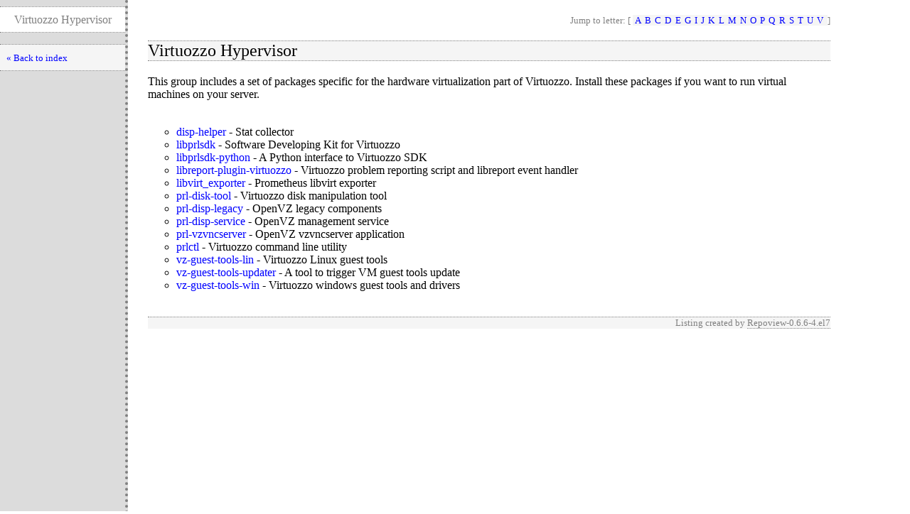

--- FILE ---
content_type: text/html
request_url: http://dk-01.installer.hardenedbsd.org/mirrors/openvz/virtuozzo/factory/x86_64/os/repoview/ps.group.html
body_size: 4299
content:
<!DOCTYPE html PUBLIC "-//W3C//DTD XHTML 1.0 Strict//EN" "http://www.w3.org/TR/xhtml1/DTD/xhtml1-strict.dtd">
<html>
<head>
  <meta content="text/html; charset=utf-8" http-equiv="content-type" />
<title>RepoView: Virtuozzo openvz-7.0.22 (12)</title>
  <link href="layout/repostyle.css" type="text/css" rel="stylesheet" />
  <meta content="noindex,follow" name="robots" />
</head>
<body>
    <div class="levbar">
    <p class="pagetitle">Virtuozzo Hypervisor</p>
    <ul class="levbarlist">
	<li>
        <a href="index.html" class="nlink" title="Back to the index page">« Back to index</a>
	</li>
    </ul>
    </div>
    <div class="main">
        <p class="nav">Jump to letter: [
          <span class="letterlist">
            <a href="letter_a.group.html" class="nlink">A</a><a href="letter_b.group.html" class="nlink">B</a><a href="letter_c.group.html" class="nlink">C</a><a href="letter_d.group.html" class="nlink">D</a><a href="letter_e.group.html" class="nlink">E</a><a href="letter_g.group.html" class="nlink">G</a><a href="letter_i.group.html" class="nlink">I</a><a href="letter_j.group.html" class="nlink">J</a><a href="letter_k.group.html" class="nlink">K</a><a href="letter_l.group.html" class="nlink">L</a><a href="letter_m.group.html" class="nlink">M</a><a href="letter_n.group.html" class="nlink">N</a><a href="letter_o.group.html" class="nlink">O</a><a href="letter_p.group.html" class="nlink">P</a><a href="letter_q.group.html" class="nlink">Q</a><a href="letter_r.group.html" class="nlink">R</a><a href="letter_s.group.html" class="nlink">S</a><a href="letter_t.group.html" class="nlink">T</a><a href="letter_u.group.html" class="nlink">U</a><a href="letter_v.group.html" class="nlink">V</a>
          </span>]
        </p>
        <h2>Virtuozzo Hypervisor</h2>
	<p>This group includes a set of packages specific for the hardware virtualization part of Virtuozzo. Install these packages if you want to run virtual machines on your server.</p>
        <ul class="pkglist">
          <li>
            <a href="disp-helper.html" class="inpage">disp-helper</a> - 
            <span>Stat collector</span>
          </li><li>
            <a href="libprlsdk.html" class="inpage">libprlsdk</a> - 
            <span>Software Developing Kit for Virtuozzo</span>
          </li><li>
            <a href="libprlsdk-python.html" class="inpage">libprlsdk-python</a> - 
            <span>A Python interface to Virtuozzo SDK</span>
          </li><li>
            <a href="libreport-plugin-virtuozzo.html" class="inpage">libreport-plugin-virtuozzo</a> - 
            <span>Virtuozzo problem reporting script and libreport event handler</span>
          </li><li>
            <a href="libvirt_exporter.html" class="inpage">libvirt_exporter</a> - 
            <span>Prometheus libvirt exporter</span>
          </li><li>
            <a href="prl-disk-tool.html" class="inpage">prl-disk-tool</a> - 
            <span>Virtuozzo disk manipulation tool</span>
          </li><li>
            <a href="prl-disp-legacy.html" class="inpage">prl-disp-legacy</a> - 
            <span>OpenVZ legacy components</span>
          </li><li>
            <a href="prl-disp-service.html" class="inpage">prl-disp-service</a> - 
            <span>OpenVZ management service</span>
          </li><li>
            <a href="prl-vzvncserver.html" class="inpage">prl-vzvncserver</a> - 
            <span>OpenVZ vzvncserver application</span>
          </li><li>
            <a href="prlctl.html" class="inpage">prlctl</a> - 
            <span>Virtuozzo command line utility</span>
          </li><li>
            <a href="vz-guest-tools-lin.html" class="inpage">vz-guest-tools-lin</a> - 
            <span>Virtuozzo Linux guest tools</span>
          </li><li>
            <a href="vz-guest-tools-updater.html" class="inpage">vz-guest-tools-updater</a> - 
            <span>A tool to trigger VM guest tools update</span>
          </li><li>
            <a href="vz-guest-tools-win.html" class="inpage">vz-guest-tools-win</a> - 
            <span>Virtuozzo windows guest tools and drivers</span>
          </li>
        </ul>
        <p class="footernote">
          Listing created by
          <a href="https://fedorahosted.org/repoview/" class="repoview">Repoview-0.6.6-4.el7</a>
        </p>
    </div>
</body>
</html>